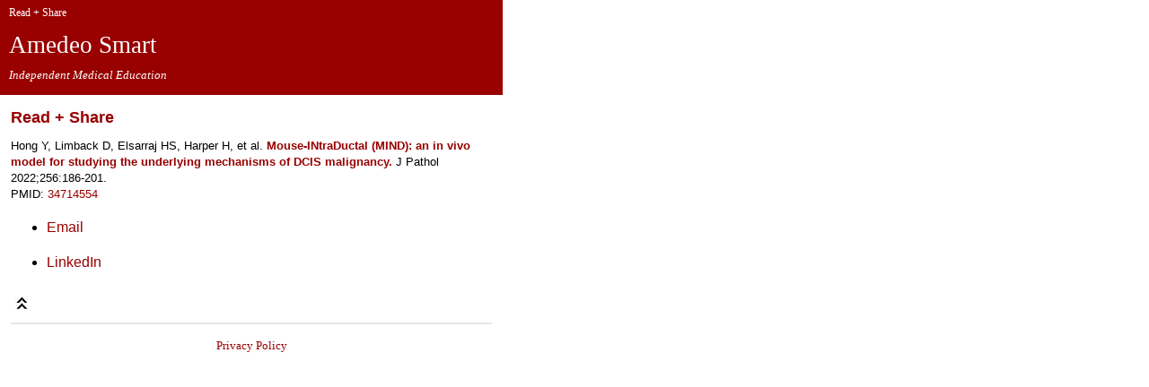

--- FILE ---
content_type: text/html; charset=UTF-8
request_url: https://m.amedeo.com/34714554
body_size: 3285
content:


<html
xmlns="http://www.w3.org/1999/xhtml"
xmlns:og="http://opengraphprotocol.org/schema/"
xmlns:fb="http://www.facebook.com/2008/fbml">

<HEAD>
<link rel="shortcut icon" type="image/x-icon" href="/favicon.ico">
<Title>Mouse-INtraDuctal (MIND): an in vivo model for studying the underlying mechanisms 
of DCIS malignancy. Hong Y, Limback D, Elsarraj HS, Harper H, et al. J Pathol 2022;256:186-201. </Title>
<META HTTP-EQUIV="Content-Type" CONTENT="text/html; charset=UTF-8">

<!--
<meta name="viewport" content="width=320; initial-scale=1.0; maximum-scale=1.0; user-scalable=0;"/>

<style type="text/css" media="screen">@import "iphonenav.css";</style>
-->
<meta name="viewport" content="width=device-width, user-scalable=0"/>



<META NAME="KEYWORDS" CONTENT="Mouse-INtraDuctal (MIND): an in vivo model for studying the underlying mechanisms 
of DCIS malignancy. Hong Y, Limback D, Elsarraj HS, Harper H, et al. J Pathol 2022;256:186-201.">
<META NAME="DESCRIPTION" CONTENT="Link provided by Amedeo Smart, the weekly medical literature survey for smartphones. ">
<META HTTP-EQUIV="imagetoolbar" CONTENT="no">
<meta http-equiv="Content-Language" content="English">
<META NAME="revisit-after" CONTENT="7 days">
<meta name="robots" content="index, follow, noarchive">
<META NAME="copyright" CONTENT="copyright 1997-2016 Flying Publisher">
<META NAME="publisher" CONTENT="Bernd Sebastian Kamps">
<META NAME="public" CONTENT="yes">
<META NAME="identifier-url" CONTENT="www.amedeo.com">
<meta name="MSSmartTagsPreventParsing" content="TRUE">
<meta name="AUTHOR" content="BSK, Amedeo">
<META HTTP-EQUIV="PRAGMA" CONTENT="NO-CACHE">
<meta http-equiv="CACHE-CONTROL" content="no-Cache">

<STYLE TYPE="text/css">
div.main {
	float: left;
	padding: 0px;
	width: 560;
//	height: 96;
    border: 0px;
background-color:#990000;
}

div.main2 {
    float: left;
    padding: 0px;
    width: 560;
    height: 106;
    background-color:#ffffff;
    border: 0px;
}


div.mainColor {
    float: left;
    padding: 0px;
    width: 560;
    height: 11;
    background-color:#990099;
    border: 0px;
}


</STYLE>
<link rel="stylesheet" type="text/css" href="smart.css" media="screen"/>
<!--
-->
<link rel="stylesheet" type="text/css" href="https://m.amedeo.com/smart.css" media="screen"/>


<!-- ************* Die nächsten drei Styles am 7. 10. 2023 eingegeben, um korrekte Ausgabe bei Einschreibung zu bekommen.-->
<STYLE TYPE="text/css">
div.main {
	float: left;
	padding: 0px;
	width: 560;
//	height: 96;
    border: 0px;
background-color:#990000;
}

div.main2 {
    float: left;
    padding: 0px;
    width: 560;
    height: 106;
    background-color:#ffffff;
    border: 0px;
}


div.mainColor {
    float: left;
    padding: 0px;
    width: 560;
    height: 11;
    background-color:#990099;
    border: 0px;
}


</STYLE>

<STYLE TYPE="text/css">
h5{ font-size:1em;
	line-height:normal;
	color:#444;
	margin:0;
	margin-top: 2.0em;
	padding:0;
}
</STYLE>

</HEAD>

<body bgcolor="#ffffff" LEFTMARGIN="0" TOPMARGIN="0" MARGINWIDTH="0" MARGINHEIGHT="0" link="0000ff" vlink="0000ff" alink="0000ff">

<a name="top"></A>


<div class="main">

	<div class="headerLeft"   style ="background-color:#990000;" >
		<a href="https://m.amedeo.com">
		<p class="date">Read + Share</p>
		<p class="headertitle">Amedeo Smart</p>
		<p class="headersubtitle">Independent Medical Education</p>
		</a>
	</div>



 
<div class="mainColor" style ="background-color:#ffffff; height:0;">
</div>


</div>


<!--
<div class="spacer"></div>
-->
<br clear=all>



<div class="main2">



<STYLE TYPE="text/css">
div.headerSponsor{
    margin-left: 10px;
    margin-right: 10px;
    margin-top: 0px;
    margin-bottom: 5px;
    padding: 6px;
//    background-color: 90d0f8;
//    background-color:#90d0f8;
//    background-color:#292929;
}
</STYLE>




<div class=width100><meta property="og:title" content="Mouse-INtraDuctal (MIND): an in vivo model for studying the underlying mechanisms 
of DCIS malignancy." />
<meta property="og:type" content="website" />
<meta property="og:url" content="https://m.amedeo.com/34714554" />
<meta property="og:image" content="https://m.amedeo.com/f/logo.jpg" />
<meta property="og:description" content="HONG Y, Limback D, Elsarraj HS, Harper H, et al.
Mouse-INtraDuctal (MIND): an in vivo model for studying the underlying mechanisms 
of DCIS malignancy. 
J Pathol. 2022;256:186-201. " />


<div id="fb-root"></div>
<script>(function(d, s, id) {
  var js, fjs = d.getElementsByTagName(s)[0];
  if (d.getElementById(id)) return;
  js = d.createElement(s); js.id = id;
  js.src = "//connect.facebook.net/en_GB/all.js#xfbml=1";
  fjs.parentNode.insertBefore(js, fjs);
}(document, 'script', 'facebook-jssdk'));</script>




<h3>Read + Share</h3>

<font size=2>
  <p align=left>Hong Y, Limback D, Elsarraj HS, Harper H, et al. <a href=https://pubmed.ncbi.nlm.nih.gov/34714554 ALT='PubMed' TITLE='PubMed'><strong>Mouse-INtraDuctal (MIND): an in vivo model for studying the underlying mechanisms 
of DCIS malignancy.</strong></A> J Pathol 2022;256:186-201.<br>PMID: <a href=https://pubmed.ncbi.nlm.nih.gov/34714554 ALT='PubMed' TITLE='PubMed'>34714554</A></p>

</font>


<ul>

<li><p>
	<a href="mailto:?subject=Article: Mouse-INtraDuctal (MIND): an in vivo model for studying the underlying mechanisms 
of DCIS malignancy.&body=Mouse-INtraDuctal (MIND): an in vivo model for studying the underlying mechanisms 
of DCIS malignancy. Hong Y, Limback D, Elsarraj HS, Harper H, et al. J Pathol 2022;256:186-201. https://m.amedeo.com/34714554 " ALT="Email" TITLE="Email">Email</A>
</p>

<li><p>
	<a href="https://www.linkedin.com/shareArticle?mini=true&url=https://m.amedeo.com/34714554&title=Mouse-INtraDuctal (MIND): an in vivo model for studying the underlying mechanisms 
of DCIS malignancy.&summary=Hong Y, Limback D, Elsarraj HS, Harper H, et al. Mouse-INtraDuctal (MIND): an in vivo model for studying the underlying mechanisms 
of DCIS malignancy. J Pathol 2022;256:186-201.&source=https://m.amedeo.com" target="linkedin">LinkedIn</a>
</p>


<!--
<li><p>
<script>function fbs_click() {u=location.href;t=document.title;window.open('https://www.facebook.com/sharer.php?u='+encodeURIComponent(u)+'&t='+encodeURIComponent(t),'sharer','toolbar=0,status=0,width=626,height=436');return false;}</script><a rel="nofollow" href="https://www.facebook.com/share.php?u=https://m.amedeo.com/34714554" onclick="return fbs_click()" target="_blank">Facebook</a>
</p>


<li><p>

	<a href="	https://twitter.com/intent/tweet?hashtags=Amedeo%2C&original_referer=http%3A%2F%2Fm.amedeo.com%2Ff%2F34714554&source=tweetbutton&text=Mouse-INtraDuctal (MIND): an in vivo model for studying the underlying mechanisms 
of DCIS malignanc...&url=http%3A%2F%2Fm.amedeo.com/34714554" target="twitter">Twitter</A>	<img src=https://hub.amedeo.com/logo.jpg width=1>
</p>
-->
<script type="text/javascript" src="https://apis.google.com/js/plusone.js"></script>


</ul>
</font><table width=100% cellpadding=0 cellspacing=0 border=0><tr><td width=30%>
<a href=#top><img src=https://m.amedeo.com/top.png border=0></A>
</td>
<td width=40% align=center><a href=#bottom><img src="https://m.amedeo.com/trans.gif" border="0" width=40 height=40></A></td>
<td width=30% align=right><a href=/index.php><img src="https://m.amedeo.com/trans.gif" border="0" width=40 height=40></A></td>
</tr></table><hr>
<!--
<hr style="background-color:#ddd;" />
--><a name="bottom"></a>

<p align="center">
<!-- <font size=2 face=verdana><a href=https://m.amedeo.com/#subscription>Free Medical Abstracts</A>
<br><img src="https://m.amedeo.com/trans.gif" height=6> -->
<font size=2 face=verdana><a href=https://m.amedeo.com/privacypolicy.php>Privacy Policy</A>
<br><img src="https://m.amedeo.com/trans.gif" height=6>
<!--
<a href=https://m.amedeo.com/sponsors.php>Sponsors</A>



<br><img src="https://m.amedeo.com/trans.gif" height=6>
<a href="/shareamedeo.php" ALT="Share" TITLE="Share">Share</A>


<br><img src="https://m.amedeo.com/trans.gif" height=6>
<font size=2 face=verdana><a href="https://m.amedeo.com/f/about.php" target="amedeo">About</A>

</p>
<p align="center">
<font size=2 face=verdana>&copy; <a href="https://www.Amedeo.com" target="fp">Amedeo</A> 1997-2016 
</p>

<p>
<center>
<iframe src="https://www.facebook.com/plugins/like.php?href=https://www.facebook.com/AmedeoSmart&amp;
layout=button_count&amp;
show_faces=true
&amp;width=100&amp;action=like&amp;font=arial&amp;colorscheme=light&amp;height=21" scrolling="no" frameborder="0"
style="border:none; overflow:hidden; width:100px; height:21px;" allowTransparency="true"></iframe>
</center>
</p>
-->
<br clear all>



</div>

<p>
<font color="#ffffff">
<img src=/images/trans.gif height=100 width=1>
<br clear all>

<script type="text/javascript">

  var _gaq = _gaq || [];
  _gaq.push(['_setAccount', 'UA-33794077-1']);
  _gaq.push(['_trackPageview']);

  (function() {
    var ga = document.createElement('script'); ga.type = 'text/javascript'; ga.async = true;
    ga.src = ('https:' == document.location.protocol ? 'https://ssl' : 'http://www') + '.google-analytics.com/ga.js';
    var s = document.getElementsByTagName('script')[0]; s.parentNode.insertBefore(ga, s);
  })();

</script>

</BODY>
</HTML>
